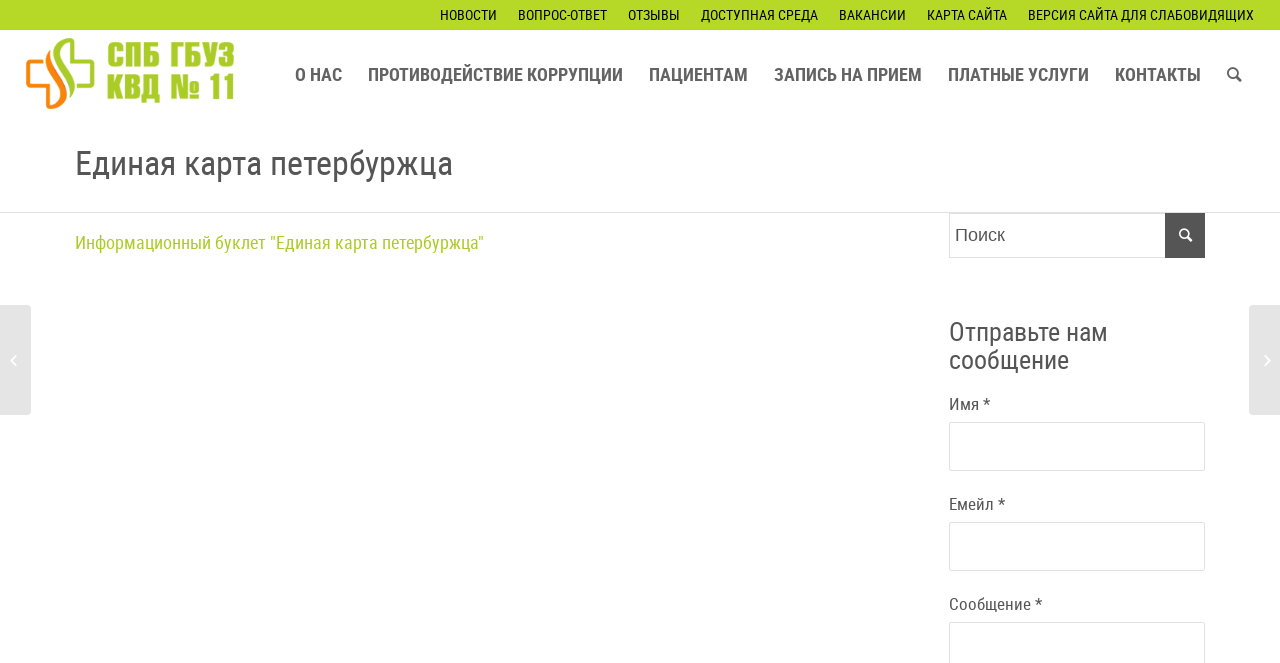

--- FILE ---
content_type: text/html; charset=UTF-8
request_url: https://kvd11.ru/edinaya-karta-peterburzhca/
body_size: 11748
content:
<!DOCTYPE html>
<html lang="ru-RU" class="html_stretched responsive av-preloader-disabled av-default-lightbox  html_header_top html_logo_left html_main_nav_header html_menu_right html_large html_header_sticky_disabled html_header_shrinking_disabled html_header_topbar_active html_mobile_menu_tablet html_header_searchicon html_content_align_center html_header_unstick_top_disabled html_header_stretch html_minimal_header html_av-overlay-side html_av-overlay-side-classic html_av-submenu-noclone html_entry_id_1862 av-no-preview html_text_menu_active ">
<head>
<meta charset="UTF-8" />
<meta name="robots" content="index, follow" />


<!-- mobile setting -->
<meta name="viewport" content="width=device-width, initial-scale=1, maximum-scale=1">

<!-- Scripts/CSS and wp_head hook -->
<title>Единая карта петербуржца &#8212; СПб ГБУЗ Кожно-венерологический диспансер №11</title>
<meta name='robots' content='max-image-preview:large' />
	<style>img:is([sizes="auto" i], [sizes^="auto," i]) { contain-intrinsic-size: 3000px 1500px }</style>
	<link rel="alternate" type="application/rss+xml" title="СПб ГБУЗ Кожно-венерологический диспансер №11 &raquo; Лента" href="https://kvd11.ru/feed/" />
<link rel="alternate" type="application/rss+xml" title="СПб ГБУЗ Кожно-венерологический диспансер №11 &raquo; Лента комментариев" href="https://kvd11.ru/comments/feed/" />
<script type="text/javascript">
/* <![CDATA[ */
window._wpemojiSettings = {"baseUrl":"https:\/\/s.w.org\/images\/core\/emoji\/15.0.3\/72x72\/","ext":".png","svgUrl":"https:\/\/s.w.org\/images\/core\/emoji\/15.0.3\/svg\/","svgExt":".svg","source":{"concatemoji":"https:\/\/kvd11.ru\/wp-includes\/js\/wp-emoji-release.min.js?ver=323dd333e82a080f226891d28436b78c"}};
/*! This file is auto-generated */
!function(i,n){var o,s,e;function c(e){try{var t={supportTests:e,timestamp:(new Date).valueOf()};sessionStorage.setItem(o,JSON.stringify(t))}catch(e){}}function p(e,t,n){e.clearRect(0,0,e.canvas.width,e.canvas.height),e.fillText(t,0,0);var t=new Uint32Array(e.getImageData(0,0,e.canvas.width,e.canvas.height).data),r=(e.clearRect(0,0,e.canvas.width,e.canvas.height),e.fillText(n,0,0),new Uint32Array(e.getImageData(0,0,e.canvas.width,e.canvas.height).data));return t.every(function(e,t){return e===r[t]})}function u(e,t,n){switch(t){case"flag":return n(e,"\ud83c\udff3\ufe0f\u200d\u26a7\ufe0f","\ud83c\udff3\ufe0f\u200b\u26a7\ufe0f")?!1:!n(e,"\ud83c\uddfa\ud83c\uddf3","\ud83c\uddfa\u200b\ud83c\uddf3")&&!n(e,"\ud83c\udff4\udb40\udc67\udb40\udc62\udb40\udc65\udb40\udc6e\udb40\udc67\udb40\udc7f","\ud83c\udff4\u200b\udb40\udc67\u200b\udb40\udc62\u200b\udb40\udc65\u200b\udb40\udc6e\u200b\udb40\udc67\u200b\udb40\udc7f");case"emoji":return!n(e,"\ud83d\udc26\u200d\u2b1b","\ud83d\udc26\u200b\u2b1b")}return!1}function f(e,t,n){var r="undefined"!=typeof WorkerGlobalScope&&self instanceof WorkerGlobalScope?new OffscreenCanvas(300,150):i.createElement("canvas"),a=r.getContext("2d",{willReadFrequently:!0}),o=(a.textBaseline="top",a.font="600 32px Arial",{});return e.forEach(function(e){o[e]=t(a,e,n)}),o}function t(e){var t=i.createElement("script");t.src=e,t.defer=!0,i.head.appendChild(t)}"undefined"!=typeof Promise&&(o="wpEmojiSettingsSupports",s=["flag","emoji"],n.supports={everything:!0,everythingExceptFlag:!0},e=new Promise(function(e){i.addEventListener("DOMContentLoaded",e,{once:!0})}),new Promise(function(t){var n=function(){try{var e=JSON.parse(sessionStorage.getItem(o));if("object"==typeof e&&"number"==typeof e.timestamp&&(new Date).valueOf()<e.timestamp+604800&&"object"==typeof e.supportTests)return e.supportTests}catch(e){}return null}();if(!n){if("undefined"!=typeof Worker&&"undefined"!=typeof OffscreenCanvas&&"undefined"!=typeof URL&&URL.createObjectURL&&"undefined"!=typeof Blob)try{var e="postMessage("+f.toString()+"("+[JSON.stringify(s),u.toString(),p.toString()].join(",")+"));",r=new Blob([e],{type:"text/javascript"}),a=new Worker(URL.createObjectURL(r),{name:"wpTestEmojiSupports"});return void(a.onmessage=function(e){c(n=e.data),a.terminate(),t(n)})}catch(e){}c(n=f(s,u,p))}t(n)}).then(function(e){for(var t in e)n.supports[t]=e[t],n.supports.everything=n.supports.everything&&n.supports[t],"flag"!==t&&(n.supports.everythingExceptFlag=n.supports.everythingExceptFlag&&n.supports[t]);n.supports.everythingExceptFlag=n.supports.everythingExceptFlag&&!n.supports.flag,n.DOMReady=!1,n.readyCallback=function(){n.DOMReady=!0}}).then(function(){return e}).then(function(){var e;n.supports.everything||(n.readyCallback(),(e=n.source||{}).concatemoji?t(e.concatemoji):e.wpemoji&&e.twemoji&&(t(e.twemoji),t(e.wpemoji)))}))}((window,document),window._wpemojiSettings);
/* ]]> */
</script>
<link rel='stylesheet' id='avia-grid-css' href='https://kvd11.ru/wp-content/themes/enfold/css/grid.css?ver=4.5.3' type='text/css' media='all' />
<link rel='stylesheet' id='avia-base-css' href='https://kvd11.ru/wp-content/themes/enfold/css/base.css?ver=4.5.3' type='text/css' media='all' />
<link rel='stylesheet' id='avia-layout-css' href='https://kvd11.ru/wp-content/themes/enfold/css/layout.css?ver=4.5.3' type='text/css' media='all' />
<link rel='stylesheet' id='avia-module-audioplayer-css' href='https://kvd11.ru/wp-content/themes/enfold/config-templatebuilder/avia-shortcodes/audio-player/audio-player.css?ver=323dd333e82a080f226891d28436b78c' type='text/css' media='all' />
<link rel='stylesheet' id='avia-module-blog-css' href='https://kvd11.ru/wp-content/themes/enfold/config-templatebuilder/avia-shortcodes/blog/blog.css?ver=323dd333e82a080f226891d28436b78c' type='text/css' media='all' />
<link rel='stylesheet' id='avia-module-postslider-css' href='https://kvd11.ru/wp-content/themes/enfold/config-templatebuilder/avia-shortcodes/postslider/postslider.css?ver=323dd333e82a080f226891d28436b78c' type='text/css' media='all' />
<link rel='stylesheet' id='avia-module-button-css' href='https://kvd11.ru/wp-content/themes/enfold/config-templatebuilder/avia-shortcodes/buttons/buttons.css?ver=323dd333e82a080f226891d28436b78c' type='text/css' media='all' />
<link rel='stylesheet' id='avia-module-buttonrow-css' href='https://kvd11.ru/wp-content/themes/enfold/config-templatebuilder/avia-shortcodes/buttonrow/buttonrow.css?ver=323dd333e82a080f226891d28436b78c' type='text/css' media='all' />
<link rel='stylesheet' id='avia-module-button-fullwidth-css' href='https://kvd11.ru/wp-content/themes/enfold/config-templatebuilder/avia-shortcodes/buttons_fullwidth/buttons_fullwidth.css?ver=323dd333e82a080f226891d28436b78c' type='text/css' media='all' />
<link rel='stylesheet' id='avia-module-catalogue-css' href='https://kvd11.ru/wp-content/themes/enfold/config-templatebuilder/avia-shortcodes/catalogue/catalogue.css?ver=323dd333e82a080f226891d28436b78c' type='text/css' media='all' />
<link rel='stylesheet' id='avia-module-comments-css' href='https://kvd11.ru/wp-content/themes/enfold/config-templatebuilder/avia-shortcodes/comments/comments.css?ver=323dd333e82a080f226891d28436b78c' type='text/css' media='all' />
<link rel='stylesheet' id='avia-module-contact-css' href='https://kvd11.ru/wp-content/themes/enfold/config-templatebuilder/avia-shortcodes/contact/contact.css?ver=323dd333e82a080f226891d28436b78c' type='text/css' media='all' />
<link rel='stylesheet' id='avia-module-slideshow-css' href='https://kvd11.ru/wp-content/themes/enfold/config-templatebuilder/avia-shortcodes/slideshow/slideshow.css?ver=323dd333e82a080f226891d28436b78c' type='text/css' media='all' />
<link rel='stylesheet' id='avia-module-slideshow-contentpartner-css' href='https://kvd11.ru/wp-content/themes/enfold/config-templatebuilder/avia-shortcodes/contentslider/contentslider.css?ver=323dd333e82a080f226891d28436b78c' type='text/css' media='all' />
<link rel='stylesheet' id='avia-module-countdown-css' href='https://kvd11.ru/wp-content/themes/enfold/config-templatebuilder/avia-shortcodes/countdown/countdown.css?ver=323dd333e82a080f226891d28436b78c' type='text/css' media='all' />
<link rel='stylesheet' id='avia-module-gallery-css' href='https://kvd11.ru/wp-content/themes/enfold/config-templatebuilder/avia-shortcodes/gallery/gallery.css?ver=323dd333e82a080f226891d28436b78c' type='text/css' media='all' />
<link rel='stylesheet' id='avia-module-gallery-hor-css' href='https://kvd11.ru/wp-content/themes/enfold/config-templatebuilder/avia-shortcodes/gallery_horizontal/gallery_horizontal.css?ver=323dd333e82a080f226891d28436b78c' type='text/css' media='all' />
<link rel='stylesheet' id='avia-module-maps-css' href='https://kvd11.ru/wp-content/themes/enfold/config-templatebuilder/avia-shortcodes/google_maps/google_maps.css?ver=323dd333e82a080f226891d28436b78c' type='text/css' media='all' />
<link rel='stylesheet' id='avia-module-gridrow-css' href='https://kvd11.ru/wp-content/themes/enfold/config-templatebuilder/avia-shortcodes/grid_row/grid_row.css?ver=323dd333e82a080f226891d28436b78c' type='text/css' media='all' />
<link rel='stylesheet' id='avia-module-heading-css' href='https://kvd11.ru/wp-content/themes/enfold/config-templatebuilder/avia-shortcodes/heading/heading.css?ver=323dd333e82a080f226891d28436b78c' type='text/css' media='all' />
<link rel='stylesheet' id='avia-module-rotator-css' href='https://kvd11.ru/wp-content/themes/enfold/config-templatebuilder/avia-shortcodes/headline_rotator/headline_rotator.css?ver=323dd333e82a080f226891d28436b78c' type='text/css' media='all' />
<link rel='stylesheet' id='avia-module-hr-css' href='https://kvd11.ru/wp-content/themes/enfold/config-templatebuilder/avia-shortcodes/hr/hr.css?ver=323dd333e82a080f226891d28436b78c' type='text/css' media='all' />
<link rel='stylesheet' id='avia-module-icon-css' href='https://kvd11.ru/wp-content/themes/enfold/config-templatebuilder/avia-shortcodes/icon/icon.css?ver=323dd333e82a080f226891d28436b78c' type='text/css' media='all' />
<link rel='stylesheet' id='avia-module-iconbox-css' href='https://kvd11.ru/wp-content/themes/enfold/config-templatebuilder/avia-shortcodes/iconbox/iconbox.css?ver=323dd333e82a080f226891d28436b78c' type='text/css' media='all' />
<link rel='stylesheet' id='avia-module-icongrid-css' href='https://kvd11.ru/wp-content/themes/enfold/config-templatebuilder/avia-shortcodes/icongrid/icongrid.css?ver=323dd333e82a080f226891d28436b78c' type='text/css' media='all' />
<link rel='stylesheet' id='avia-module-iconlist-css' href='https://kvd11.ru/wp-content/themes/enfold/config-templatebuilder/avia-shortcodes/iconlist/iconlist.css?ver=323dd333e82a080f226891d28436b78c' type='text/css' media='all' />
<link rel='stylesheet' id='avia-module-image-css' href='https://kvd11.ru/wp-content/themes/enfold/config-templatebuilder/avia-shortcodes/image/image.css?ver=323dd333e82a080f226891d28436b78c' type='text/css' media='all' />
<link rel='stylesheet' id='avia-module-hotspot-css' href='https://kvd11.ru/wp-content/themes/enfold/config-templatebuilder/avia-shortcodes/image_hotspots/image_hotspots.css?ver=323dd333e82a080f226891d28436b78c' type='text/css' media='all' />
<link rel='stylesheet' id='avia-module-magazine-css' href='https://kvd11.ru/wp-content/themes/enfold/config-templatebuilder/avia-shortcodes/magazine/magazine.css?ver=323dd333e82a080f226891d28436b78c' type='text/css' media='all' />
<link rel='stylesheet' id='avia-module-masonry-css' href='https://kvd11.ru/wp-content/themes/enfold/config-templatebuilder/avia-shortcodes/masonry_entries/masonry_entries.css?ver=323dd333e82a080f226891d28436b78c' type='text/css' media='all' />
<link rel='stylesheet' id='avia-siteloader-css' href='https://kvd11.ru/wp-content/themes/enfold/css/avia-snippet-site-preloader.css?ver=323dd333e82a080f226891d28436b78c' type='text/css' media='all' />
<link rel='stylesheet' id='avia-module-menu-css' href='https://kvd11.ru/wp-content/themes/enfold/config-templatebuilder/avia-shortcodes/menu/menu.css?ver=323dd333e82a080f226891d28436b78c' type='text/css' media='all' />
<link rel='stylesheet' id='avia-modfule-notification-css' href='https://kvd11.ru/wp-content/themes/enfold/config-templatebuilder/avia-shortcodes/notification/notification.css?ver=323dd333e82a080f226891d28436b78c' type='text/css' media='all' />
<link rel='stylesheet' id='avia-module-numbers-css' href='https://kvd11.ru/wp-content/themes/enfold/config-templatebuilder/avia-shortcodes/numbers/numbers.css?ver=323dd333e82a080f226891d28436b78c' type='text/css' media='all' />
<link rel='stylesheet' id='avia-module-portfolio-css' href='https://kvd11.ru/wp-content/themes/enfold/config-templatebuilder/avia-shortcodes/portfolio/portfolio.css?ver=323dd333e82a080f226891d28436b78c' type='text/css' media='all' />
<link rel='stylesheet' id='avia-module-progress-bar-css' href='https://kvd11.ru/wp-content/themes/enfold/config-templatebuilder/avia-shortcodes/progressbar/progressbar.css?ver=323dd333e82a080f226891d28436b78c' type='text/css' media='all' />
<link rel='stylesheet' id='avia-module-promobox-css' href='https://kvd11.ru/wp-content/themes/enfold/config-templatebuilder/avia-shortcodes/promobox/promobox.css?ver=323dd333e82a080f226891d28436b78c' type='text/css' media='all' />
<link rel='stylesheet' id='avia-sc-search-css' href='https://kvd11.ru/wp-content/themes/enfold/config-templatebuilder/avia-shortcodes/search/search.css?ver=323dd333e82a080f226891d28436b78c' type='text/css' media='all' />
<link rel='stylesheet' id='avia-module-slideshow-accordion-css' href='https://kvd11.ru/wp-content/themes/enfold/config-templatebuilder/avia-shortcodes/slideshow_accordion/slideshow_accordion.css?ver=323dd333e82a080f226891d28436b78c' type='text/css' media='all' />
<link rel='stylesheet' id='avia-module-slideshow-feature-image-css' href='https://kvd11.ru/wp-content/themes/enfold/config-templatebuilder/avia-shortcodes/slideshow_feature_image/slideshow_feature_image.css?ver=323dd333e82a080f226891d28436b78c' type='text/css' media='all' />
<link rel='stylesheet' id='avia-module-slideshow-fullsize-css' href='https://kvd11.ru/wp-content/themes/enfold/config-templatebuilder/avia-shortcodes/slideshow_fullsize/slideshow_fullsize.css?ver=323dd333e82a080f226891d28436b78c' type='text/css' media='all' />
<link rel='stylesheet' id='avia-module-slideshow-fullscreen-css' href='https://kvd11.ru/wp-content/themes/enfold/config-templatebuilder/avia-shortcodes/slideshow_fullscreen/slideshow_fullscreen.css?ver=323dd333e82a080f226891d28436b78c' type='text/css' media='all' />
<link rel='stylesheet' id='avia-module-slideshow-ls-css' href='https://kvd11.ru/wp-content/themes/enfold/config-templatebuilder/avia-shortcodes/slideshow_layerslider/slideshow_layerslider.css?ver=323dd333e82a080f226891d28436b78c' type='text/css' media='all' />
<link rel='stylesheet' id='avia-module-social-css' href='https://kvd11.ru/wp-content/themes/enfold/config-templatebuilder/avia-shortcodes/social_share/social_share.css?ver=323dd333e82a080f226891d28436b78c' type='text/css' media='all' />
<link rel='stylesheet' id='avia-module-tabsection-css' href='https://kvd11.ru/wp-content/themes/enfold/config-templatebuilder/avia-shortcodes/tab_section/tab_section.css?ver=323dd333e82a080f226891d28436b78c' type='text/css' media='all' />
<link rel='stylesheet' id='avia-module-table-css' href='https://kvd11.ru/wp-content/themes/enfold/config-templatebuilder/avia-shortcodes/table/table.css?ver=323dd333e82a080f226891d28436b78c' type='text/css' media='all' />
<link rel='stylesheet' id='avia-module-tabs-css' href='https://kvd11.ru/wp-content/themes/enfold/config-templatebuilder/avia-shortcodes/tabs/tabs.css?ver=323dd333e82a080f226891d28436b78c' type='text/css' media='all' />
<link rel='stylesheet' id='avia-module-team-css' href='https://kvd11.ru/wp-content/themes/enfold/config-templatebuilder/avia-shortcodes/team/team.css?ver=323dd333e82a080f226891d28436b78c' type='text/css' media='all' />
<link rel='stylesheet' id='avia-module-testimonials-css' href='https://kvd11.ru/wp-content/themes/enfold/config-templatebuilder/avia-shortcodes/testimonials/testimonials.css?ver=323dd333e82a080f226891d28436b78c' type='text/css' media='all' />
<link rel='stylesheet' id='avia-module-timeline-css' href='https://kvd11.ru/wp-content/themes/enfold/config-templatebuilder/avia-shortcodes/timeline/timeline.css?ver=323dd333e82a080f226891d28436b78c' type='text/css' media='all' />
<link rel='stylesheet' id='avia-module-toggles-css' href='https://kvd11.ru/wp-content/themes/enfold/config-templatebuilder/avia-shortcodes/toggles/toggles.css?ver=323dd333e82a080f226891d28436b78c' type='text/css' media='all' />
<link rel='stylesheet' id='avia-module-video-css' href='https://kvd11.ru/wp-content/themes/enfold/config-templatebuilder/avia-shortcodes/video/video.css?ver=323dd333e82a080f226891d28436b78c' type='text/css' media='all' />
<style id='wp-emoji-styles-inline-css' type='text/css'>

	img.wp-smiley, img.emoji {
		display: inline !important;
		border: none !important;
		box-shadow: none !important;
		height: 1em !important;
		width: 1em !important;
		margin: 0 0.07em !important;
		vertical-align: -0.1em !important;
		background: none !important;
		padding: 0 !important;
	}
</style>
<link rel='stylesheet' id='wp-block-library-css' href='https://kvd11.ru/wp-includes/css/dist/block-library/style.min.css?ver=323dd333e82a080f226891d28436b78c' type='text/css' media='all' />
<style id='classic-theme-styles-inline-css' type='text/css'>
/*! This file is auto-generated */
.wp-block-button__link{color:#fff;background-color:#32373c;border-radius:9999px;box-shadow:none;text-decoration:none;padding:calc(.667em + 2px) calc(1.333em + 2px);font-size:1.125em}.wp-block-file__button{background:#32373c;color:#fff;text-decoration:none}
</style>
<style id='global-styles-inline-css' type='text/css'>
:root{--wp--preset--aspect-ratio--square: 1;--wp--preset--aspect-ratio--4-3: 4/3;--wp--preset--aspect-ratio--3-4: 3/4;--wp--preset--aspect-ratio--3-2: 3/2;--wp--preset--aspect-ratio--2-3: 2/3;--wp--preset--aspect-ratio--16-9: 16/9;--wp--preset--aspect-ratio--9-16: 9/16;--wp--preset--color--black: #000000;--wp--preset--color--cyan-bluish-gray: #abb8c3;--wp--preset--color--white: #ffffff;--wp--preset--color--pale-pink: #f78da7;--wp--preset--color--vivid-red: #cf2e2e;--wp--preset--color--luminous-vivid-orange: #ff6900;--wp--preset--color--luminous-vivid-amber: #fcb900;--wp--preset--color--light-green-cyan: #7bdcb5;--wp--preset--color--vivid-green-cyan: #00d084;--wp--preset--color--pale-cyan-blue: #8ed1fc;--wp--preset--color--vivid-cyan-blue: #0693e3;--wp--preset--color--vivid-purple: #9b51e0;--wp--preset--gradient--vivid-cyan-blue-to-vivid-purple: linear-gradient(135deg,rgba(6,147,227,1) 0%,rgb(155,81,224) 100%);--wp--preset--gradient--light-green-cyan-to-vivid-green-cyan: linear-gradient(135deg,rgb(122,220,180) 0%,rgb(0,208,130) 100%);--wp--preset--gradient--luminous-vivid-amber-to-luminous-vivid-orange: linear-gradient(135deg,rgba(252,185,0,1) 0%,rgba(255,105,0,1) 100%);--wp--preset--gradient--luminous-vivid-orange-to-vivid-red: linear-gradient(135deg,rgba(255,105,0,1) 0%,rgb(207,46,46) 100%);--wp--preset--gradient--very-light-gray-to-cyan-bluish-gray: linear-gradient(135deg,rgb(238,238,238) 0%,rgb(169,184,195) 100%);--wp--preset--gradient--cool-to-warm-spectrum: linear-gradient(135deg,rgb(74,234,220) 0%,rgb(151,120,209) 20%,rgb(207,42,186) 40%,rgb(238,44,130) 60%,rgb(251,105,98) 80%,rgb(254,248,76) 100%);--wp--preset--gradient--blush-light-purple: linear-gradient(135deg,rgb(255,206,236) 0%,rgb(152,150,240) 100%);--wp--preset--gradient--blush-bordeaux: linear-gradient(135deg,rgb(254,205,165) 0%,rgb(254,45,45) 50%,rgb(107,0,62) 100%);--wp--preset--gradient--luminous-dusk: linear-gradient(135deg,rgb(255,203,112) 0%,rgb(199,81,192) 50%,rgb(65,88,208) 100%);--wp--preset--gradient--pale-ocean: linear-gradient(135deg,rgb(255,245,203) 0%,rgb(182,227,212) 50%,rgb(51,167,181) 100%);--wp--preset--gradient--electric-grass: linear-gradient(135deg,rgb(202,248,128) 0%,rgb(113,206,126) 100%);--wp--preset--gradient--midnight: linear-gradient(135deg,rgb(2,3,129) 0%,rgb(40,116,252) 100%);--wp--preset--font-size--small: 13px;--wp--preset--font-size--medium: 20px;--wp--preset--font-size--large: 36px;--wp--preset--font-size--x-large: 42px;--wp--preset--spacing--20: 0.44rem;--wp--preset--spacing--30: 0.67rem;--wp--preset--spacing--40: 1rem;--wp--preset--spacing--50: 1.5rem;--wp--preset--spacing--60: 2.25rem;--wp--preset--spacing--70: 3.38rem;--wp--preset--spacing--80: 5.06rem;--wp--preset--shadow--natural: 6px 6px 9px rgba(0, 0, 0, 0.2);--wp--preset--shadow--deep: 12px 12px 50px rgba(0, 0, 0, 0.4);--wp--preset--shadow--sharp: 6px 6px 0px rgba(0, 0, 0, 0.2);--wp--preset--shadow--outlined: 6px 6px 0px -3px rgba(255, 255, 255, 1), 6px 6px rgba(0, 0, 0, 1);--wp--preset--shadow--crisp: 6px 6px 0px rgba(0, 0, 0, 1);}:where(.is-layout-flex){gap: 0.5em;}:where(.is-layout-grid){gap: 0.5em;}body .is-layout-flex{display: flex;}.is-layout-flex{flex-wrap: wrap;align-items: center;}.is-layout-flex > :is(*, div){margin: 0;}body .is-layout-grid{display: grid;}.is-layout-grid > :is(*, div){margin: 0;}:where(.wp-block-columns.is-layout-flex){gap: 2em;}:where(.wp-block-columns.is-layout-grid){gap: 2em;}:where(.wp-block-post-template.is-layout-flex){gap: 1.25em;}:where(.wp-block-post-template.is-layout-grid){gap: 1.25em;}.has-black-color{color: var(--wp--preset--color--black) !important;}.has-cyan-bluish-gray-color{color: var(--wp--preset--color--cyan-bluish-gray) !important;}.has-white-color{color: var(--wp--preset--color--white) !important;}.has-pale-pink-color{color: var(--wp--preset--color--pale-pink) !important;}.has-vivid-red-color{color: var(--wp--preset--color--vivid-red) !important;}.has-luminous-vivid-orange-color{color: var(--wp--preset--color--luminous-vivid-orange) !important;}.has-luminous-vivid-amber-color{color: var(--wp--preset--color--luminous-vivid-amber) !important;}.has-light-green-cyan-color{color: var(--wp--preset--color--light-green-cyan) !important;}.has-vivid-green-cyan-color{color: var(--wp--preset--color--vivid-green-cyan) !important;}.has-pale-cyan-blue-color{color: var(--wp--preset--color--pale-cyan-blue) !important;}.has-vivid-cyan-blue-color{color: var(--wp--preset--color--vivid-cyan-blue) !important;}.has-vivid-purple-color{color: var(--wp--preset--color--vivid-purple) !important;}.has-black-background-color{background-color: var(--wp--preset--color--black) !important;}.has-cyan-bluish-gray-background-color{background-color: var(--wp--preset--color--cyan-bluish-gray) !important;}.has-white-background-color{background-color: var(--wp--preset--color--white) !important;}.has-pale-pink-background-color{background-color: var(--wp--preset--color--pale-pink) !important;}.has-vivid-red-background-color{background-color: var(--wp--preset--color--vivid-red) !important;}.has-luminous-vivid-orange-background-color{background-color: var(--wp--preset--color--luminous-vivid-orange) !important;}.has-luminous-vivid-amber-background-color{background-color: var(--wp--preset--color--luminous-vivid-amber) !important;}.has-light-green-cyan-background-color{background-color: var(--wp--preset--color--light-green-cyan) !important;}.has-vivid-green-cyan-background-color{background-color: var(--wp--preset--color--vivid-green-cyan) !important;}.has-pale-cyan-blue-background-color{background-color: var(--wp--preset--color--pale-cyan-blue) !important;}.has-vivid-cyan-blue-background-color{background-color: var(--wp--preset--color--vivid-cyan-blue) !important;}.has-vivid-purple-background-color{background-color: var(--wp--preset--color--vivid-purple) !important;}.has-black-border-color{border-color: var(--wp--preset--color--black) !important;}.has-cyan-bluish-gray-border-color{border-color: var(--wp--preset--color--cyan-bluish-gray) !important;}.has-white-border-color{border-color: var(--wp--preset--color--white) !important;}.has-pale-pink-border-color{border-color: var(--wp--preset--color--pale-pink) !important;}.has-vivid-red-border-color{border-color: var(--wp--preset--color--vivid-red) !important;}.has-luminous-vivid-orange-border-color{border-color: var(--wp--preset--color--luminous-vivid-orange) !important;}.has-luminous-vivid-amber-border-color{border-color: var(--wp--preset--color--luminous-vivid-amber) !important;}.has-light-green-cyan-border-color{border-color: var(--wp--preset--color--light-green-cyan) !important;}.has-vivid-green-cyan-border-color{border-color: var(--wp--preset--color--vivid-green-cyan) !important;}.has-pale-cyan-blue-border-color{border-color: var(--wp--preset--color--pale-cyan-blue) !important;}.has-vivid-cyan-blue-border-color{border-color: var(--wp--preset--color--vivid-cyan-blue) !important;}.has-vivid-purple-border-color{border-color: var(--wp--preset--color--vivid-purple) !important;}.has-vivid-cyan-blue-to-vivid-purple-gradient-background{background: var(--wp--preset--gradient--vivid-cyan-blue-to-vivid-purple) !important;}.has-light-green-cyan-to-vivid-green-cyan-gradient-background{background: var(--wp--preset--gradient--light-green-cyan-to-vivid-green-cyan) !important;}.has-luminous-vivid-amber-to-luminous-vivid-orange-gradient-background{background: var(--wp--preset--gradient--luminous-vivid-amber-to-luminous-vivid-orange) !important;}.has-luminous-vivid-orange-to-vivid-red-gradient-background{background: var(--wp--preset--gradient--luminous-vivid-orange-to-vivid-red) !important;}.has-very-light-gray-to-cyan-bluish-gray-gradient-background{background: var(--wp--preset--gradient--very-light-gray-to-cyan-bluish-gray) !important;}.has-cool-to-warm-spectrum-gradient-background{background: var(--wp--preset--gradient--cool-to-warm-spectrum) !important;}.has-blush-light-purple-gradient-background{background: var(--wp--preset--gradient--blush-light-purple) !important;}.has-blush-bordeaux-gradient-background{background: var(--wp--preset--gradient--blush-bordeaux) !important;}.has-luminous-dusk-gradient-background{background: var(--wp--preset--gradient--luminous-dusk) !important;}.has-pale-ocean-gradient-background{background: var(--wp--preset--gradient--pale-ocean) !important;}.has-electric-grass-gradient-background{background: var(--wp--preset--gradient--electric-grass) !important;}.has-midnight-gradient-background{background: var(--wp--preset--gradient--midnight) !important;}.has-small-font-size{font-size: var(--wp--preset--font-size--small) !important;}.has-medium-font-size{font-size: var(--wp--preset--font-size--medium) !important;}.has-large-font-size{font-size: var(--wp--preset--font-size--large) !important;}.has-x-large-font-size{font-size: var(--wp--preset--font-size--x-large) !important;}
:where(.wp-block-post-template.is-layout-flex){gap: 1.25em;}:where(.wp-block-post-template.is-layout-grid){gap: 1.25em;}
:where(.wp-block-columns.is-layout-flex){gap: 2em;}:where(.wp-block-columns.is-layout-grid){gap: 2em;}
:root :where(.wp-block-pullquote){font-size: 1.5em;line-height: 1.6;}
</style>
<link rel='stylesheet' id='plyr-css-css' href='https://kvd11.ru/wp-content/plugins/easy-video-player/lib/plyr.css?ver=323dd333e82a080f226891d28436b78c' type='text/css' media='all' />
<link rel='stylesheet' id='avia-scs-css' href='https://kvd11.ru/wp-content/themes/enfold/css/shortcodes.css?ver=4.5.3' type='text/css' media='all' />
<link rel='stylesheet' id='avia-widget-css-css' href='https://kvd11.ru/wp-content/themes/enfold/css/avia-snippet-widget.css?ver=4.5.3' type='text/css' media='screen' />
<link rel='stylesheet' id='avia-dynamic-css' href='https://kvd11.ru/wp-content/uploads/dynamic_avia/enfold_child.css?ver=5c5ac82b1f4d1' type='text/css' media='all' />
<link rel='stylesheet' id='avia-custom-css' href='https://kvd11.ru/wp-content/themes/enfold/css/custom.css?ver=4.5.3' type='text/css' media='all' />
<link rel='stylesheet' id='avia-style-css' href='https://kvd11.ru/wp-content/themes/enfold-child/style.css?ver=4.5.3' type='text/css' media='all' />
<script type="text/javascript" src="https://kvd11.ru/wp-includes/js/jquery/jquery.min.js?ver=3.7.1" id="jquery-core-js"></script>
<script type="text/javascript" src="https://kvd11.ru/wp-includes/js/jquery/jquery-migrate.min.js?ver=3.4.1" id="jquery-migrate-js"></script>
<script type="text/javascript" id="plyr-js-js-extra">
/* <![CDATA[ */
var easy_video_player = {"plyr_iconUrl":"https:\/\/kvd11.ru\/wp-content\/plugins\/easy-video-player\/lib\/plyr.svg","plyr_blankVideo":"https:\/\/kvd11.ru\/wp-content\/plugins\/easy-video-player\/lib\/blank.mp4"};
/* ]]> */
</script>
<script type="text/javascript" src="https://kvd11.ru/wp-content/plugins/easy-video-player/lib/plyr.js?ver=323dd333e82a080f226891d28436b78c" id="plyr-js-js"></script>
<script type="text/javascript" src="https://kvd11.ru/wp-content/themes/enfold/js/avia-compat.js?ver=4.5.3" id="avia-compat-js"></script>
<link rel="https://api.w.org/" href="https://kvd11.ru/wp-json/" /><link rel="alternate" title="JSON" type="application/json" href="https://kvd11.ru/wp-json/wp/v2/posts/1862" /><link rel="EditURI" type="application/rsd+xml" title="RSD" href="https://kvd11.ru/xmlrpc.php?rsd" />

<link rel="canonical" href="https://kvd11.ru/edinaya-karta-peterburzhca/" />
<link rel='shortlink' href='https://kvd11.ru/?p=1862' />
<link rel="alternate" title="oEmbed (JSON)" type="application/json+oembed" href="https://kvd11.ru/wp-json/oembed/1.0/embed?url=https%3A%2F%2Fkvd11.ru%2Fedinaya-karta-peterburzhca%2F" />
<link rel="alternate" title="oEmbed (XML)" type="text/xml+oembed" href="https://kvd11.ru/wp-json/oembed/1.0/embed?url=https%3A%2F%2Fkvd11.ru%2Fedinaya-karta-peterburzhca%2F&#038;format=xml" />
<script src="https://kvd11.ru/wp-content/plugins/faq-you/js/faq-frontend.js" type="text/javascript"></script><link rel="profile" href="https://gmpg.org/xfn/11" />
<link rel="alternate" type="application/rss+xml" title="СПб ГБУЗ Кожно-венерологический диспансер №11 RSS2 Feed" href="https://kvd11.ru/feed/" />
<link rel="pingback" href="https://kvd11.ru/xmlrpc.php" />
<!--[if lt IE 9]><script src="https://kvd11.ru/wp-content/themes/enfold/js/html5shiv.js"></script><![endif]-->

<style type='text/css'>
@font-face {font-family: 'entypo-fontello'; font-weight: normal; font-style: normal;
src: url('https://kvd11.ru/wp-content/themes/enfold/config-templatebuilder/avia-template-builder/assets/fonts/entypo-fontello.eot');
src: url('https://kvd11.ru/wp-content/themes/enfold/config-templatebuilder/avia-template-builder/assets/fonts/entypo-fontello.eot?#iefix') format('embedded-opentype'), 
url('https://kvd11.ru/wp-content/themes/enfold/config-templatebuilder/avia-template-builder/assets/fonts/entypo-fontello.woff') format('woff'), 
url('https://kvd11.ru/wp-content/themes/enfold/config-templatebuilder/avia-template-builder/assets/fonts/entypo-fontello.ttf') format('truetype'), 
url('https://kvd11.ru/wp-content/themes/enfold/config-templatebuilder/avia-template-builder/assets/fonts/entypo-fontello.svg#entypo-fontello') format('svg');
} #top .avia-font-entypo-fontello, body .avia-font-entypo-fontello, html body [data-av_iconfont='entypo-fontello']:before{ font-family: 'entypo-fontello'; }
</style>

<!--
Debugging Info for Theme support: 

Theme: Enfold
Version: 4.5.3
Installed: enfold
AviaFramework Version: 5.0
AviaBuilder Version: 0.9.5
aviaElementManager Version: 1.0.1
- - - - - - - - - - -
ChildTheme: Enfold Child
ChildTheme Version: 1.0
ChildTheme Installed: enfold

ML:1024-PU:60-PLA:7
WP:6.7.4
Compress: CSS:disabled - JS:disabled
Updates: disabled
PLAu:6
--><script
type="text/javascript" src="//esir.gov.spb.ru/static/widget/js/widget.js"
charset="utf-8"></script><script>var eSi = {theme: "light",
searchIsDisabled: true};</script>
</head>




<body data-rsssl=1 id="top" class="post-template-default single single-post postid-1862 single-format-standard stretched arial-websave arial " itemscope="itemscope" itemtype="https://schema.org/WebPage" >

<!-- Rating@Mail.ru counter -->
<script type="text/javascript">
var _tmr = window._tmr || (window._tmr = []);
_tmr.push({id: "2938153", type: "pageView", start: (new Date()).getTime()});
(function (d, w, id) {
  if (d.getElementById(id)) return;
  var ts = d.createElement("script"); ts.type = "text/javascript"; ts.async = true; ts.id = id;
  ts.src = (d.location.protocol == "https:" ? "https:" : "http:") + "//top-fwz1.mail.ru/js/code.js";
  var f = function () {var s = d.getElementsByTagName("script")[0]; s.parentNode.insertBefore(ts, s);};
  if (w.opera == "[object Opera]") { d.addEventListener("DOMContentLoaded", f, false); } else { f(); }
})(document, window, "topmailru-code");
</script><noscript><div>
<img src="//top-fwz1.mail.ru/counter?id=2938153;js=na" style="border:0;position:absolute;left:-9999px;" alt="" />
</div></noscript>
<!-- //Rating@Mail.ru counter -->


	
	<div id='wrap_all'>

	
<header id='header' class='all_colors header_color light_bg_color  av_header_top av_logo_left av_main_nav_header av_menu_right av_large av_header_sticky_disabled av_header_shrinking_disabled av_header_stretch av_mobile_menu_tablet av_header_searchicon av_header_unstick_top_disabled av_minimal_header av_bottom_nav_disabled  av_header_border_disabled'  role="banner" itemscope="itemscope" itemtype="https://schema.org/WPHeader" >

		<div id='header_meta' class='container_wrap container_wrap_meta  av_secondary_right av_extra_header_active av_entry_id_1862'>
		
			      <div class='container'>
			      <nav class='sub_menu'  role="navigation" itemscope="itemscope" itemtype="https://schema.org/SiteNavigationElement" ><ul id="avia2-menu" class="menu"><li id="menu-item-211" class="menu-item menu-item-type-taxonomy menu-item-object-category current-post-ancestor current-menu-parent current-post-parent menu-item-211"><a href="https://kvd11.ru/category/novosti/">Новости</a></li>
<li id="menu-item-37" class="menu-item menu-item-type-post_type menu-item-object-page menu-item-37"><a href="https://kvd11.ru/vopros-otvet/">Вопрос-ответ</a></li>
<li id="menu-item-2311" class="menu-item menu-item-type-post_type menu-item-object-page menu-item-2311"><a href="https://kvd11.ru/gostevaya-kniga/">Отзывы</a></li>
<li id="menu-item-36" class="menu-item menu-item-type-post_type menu-item-object-page menu-item-36"><a href="https://kvd11.ru/dostupnaya-sreda/">Доступная среда</a></li>
<li id="menu-item-1913" class="menu-item menu-item-type-post_type menu-item-object-page menu-item-1913"><a href="https://kvd11.ru/vakansii/">Вакансии</a></li>
<li id="menu-item-2310" class="menu-item menu-item-type-post_type menu-item-object-page menu-item-2310"><a href="https://kvd11.ru/karta-sajta/">Карта сайта</a></li>
<li id="menu-item-956" class="menu-item menu-item-type-custom menu-item-object-custom menu-item-956"><a href="http://s.kvd11.ru/">Версия сайта для слабовидящих</a></li>
</ul></nav>			      </div>
		</div>

		<div  id='header_main' class='container_wrap container_wrap_logo'>
	
        <div class='container av-logo-container'><div class='inner-container'><span class='logo'><a href='https://kvd11.ru/'><img height='100' width='300' src='https://kvd11.ru/wp-content/uploads/2017/11/logo-2.png' alt='СПб ГБУЗ Кожно-венерологический диспансер №11' /></a></span><nav class='main_menu' data-selectname='Выбрать страницу'  role="navigation" itemscope="itemscope" itemtype="https://schema.org/SiteNavigationElement" ><div class="avia-menu av-main-nav-wrap"><ul id="avia-menu" class="menu av-main-nav"><li id="menu-item-34" class="menu-item menu-item-type-post_type menu-item-object-page menu-item-top-level menu-item-top-level-1"><a href="https://kvd11.ru/o-nas/" itemprop="url"><span class="avia-bullet"></span><span class="avia-menu-text">О нас</span><span class="avia-menu-fx"><span class="avia-arrow-wrap"><span class="avia-arrow"></span></span></span></a></li>
<li id="menu-item-515" class="menu-item menu-item-type-post_type menu-item-object-page menu-item-top-level menu-item-top-level-2"><a href="https://kvd11.ru/antikorrupciya/" itemprop="url"><span class="avia-bullet"></span><span class="avia-menu-text">Противодействие коррупции</span><span class="avia-menu-fx"><span class="avia-arrow-wrap"><span class="avia-arrow"></span></span></span></a></li>
<li id="menu-item-399" class="menu-item menu-item-type-taxonomy menu-item-object-category menu-item-top-level menu-item-top-level-3"><a href="https://kvd11.ru/category/pacientam/" itemprop="url"><span class="avia-bullet"></span><span class="avia-menu-text">Пациентам</span><span class="avia-menu-fx"><span class="avia-arrow-wrap"><span class="avia-arrow"></span></span></span></a></li>
<li id="menu-item-3562" class="menu-item menu-item-type-post_type menu-item-object-page menu-item-top-level menu-item-top-level-4"><a href="https://kvd11.ru/zapis-na-priem-2/" itemprop="url"><span class="avia-bullet"></span><span class="avia-menu-text">Запись на прием</span><span class="avia-menu-fx"><span class="avia-arrow-wrap"><span class="avia-arrow"></span></span></span></a></li>
<li id="menu-item-31" class="menu-item menu-item-type-post_type menu-item-object-page menu-item-top-level menu-item-top-level-5"><a href="https://kvd11.ru/platnye-uslugi/" itemprop="url"><span class="avia-bullet"></span><span class="avia-menu-text">Платные услуги</span><span class="avia-menu-fx"><span class="avia-arrow-wrap"><span class="avia-arrow"></span></span></span></a></li>
<li id="menu-item-30" class="menu-item menu-item-type-post_type menu-item-object-page menu-item-top-level menu-item-top-level-6"><a href="https://kvd11.ru/kontakty/" itemprop="url"><span class="avia-bullet"></span><span class="avia-menu-text">Контакты</span><span class="avia-menu-fx"><span class="avia-arrow-wrap"><span class="avia-arrow"></span></span></span></a></li>
<li id="menu-item-search" class="noMobile menu-item menu-item-search-dropdown menu-item-avia-special">
							<a href="?s=" rel="nofollow" data-avia-search-tooltip="

&lt;form action=&quot;https://kvd11.ru/&quot; id=&quot;searchform&quot; method=&quot;get&quot; class=&quot;&quot;&gt;
	&lt;div&gt;
		&lt;input type=&quot;submit&quot; value=&quot;&quot; id=&quot;searchsubmit&quot; class=&quot;button avia-font-entypo-fontello&quot; /&gt;
		&lt;input type=&quot;text&quot; id=&quot;s&quot; name=&quot;s&quot; value=&quot;&quot; placeholder='Поиск' /&gt;
			&lt;/div&gt;
&lt;/form&gt;" aria-hidden='true' data-av_icon='' data-av_iconfont='entypo-fontello'><span class="avia_hidden_link_text">Поиск</span></a>
	        		   </li><li class="av-burger-menu-main menu-item-avia-special ">
	        			<a href="#">
							<span class="av-hamburger av-hamburger--spin av-js-hamburger">
					        <span class="av-hamburger-box">
						          <span class="av-hamburger-inner"></span>
						          <strong>Menu</strong>
					        </span>
							</span>
						</a>
	        		   </li></ul></div></nav></div> </div> 
		<!-- end container_wrap-->
		</div>
		<div class='header_bg'></div>

<!-- end header -->
</header>
		
	<div id='main' class='all_colors' data-scroll-offset='0'>

	<div class='stretch_full container_wrap alternate_color light_bg_color title_container'><div class='container'><h1 class='main-title entry-title'><a href='https://kvd11.ru/edinaya-karta-peterburzhca/' rel='bookmark' title='Постоянная ссылка: Единая карта петербуржца'  itemprop="headline" >Единая карта петербуржца</a></h1></div></div><div  class='main_color container_wrap_first container_wrap sidebar_right' style=' '  ><div class='container' ><main  role="main" itemscope="itemscope" itemtype="https://schema.org/Blog"  class='template-page content  av-content-small alpha units'><div class='post-entry post-entry-type-page post-entry-1862'><div class='entry-content-wrapper clearfix'><section class="av_textblock_section "  itemscope="itemscope" itemtype="https://schema.org/BlogPosting" itemprop="blogPost" ><div class='avia_textblock  '   itemprop="text" ><p><a href="https://kvd11.ru/wp-content/uploads/2019/08/Буклет_ЕКП.pdf" target="_blank" rel="noopener">Информационный буклет "Единая карта петербуржца"</a></p>
</div></section>
</div></div></main><!-- close content main element --> <!-- section close by builder template --><aside class='sidebar sidebar_right   alpha units'  role="complementary" itemscope="itemscope" itemtype="https://schema.org/WPSideBar" ><div class='inner_sidebar extralight-border'><section id="search-2" class="widget clearfix widget_search">

<form action="https://kvd11.ru/" id="searchform" method="get" class="">
	<div>
		<input type="submit" value="" id="searchsubmit" class="button avia-font-entypo-fontello" />
		<input type="text" id="s" name="s" value="" placeholder='Поиск' />
			</div>
</form><span class="seperator extralight-border"></span></section><section id="text-4" class="widget clearfix widget_text">			<div class="textwidget"><form action="https://kvd11.ru/edinaya-karta-peterburzhca/" method="post"  class="avia_ajax_form av-form-labels-visible    " data-avia-form-id="1" data-avia-redirect=''><fieldset><h3>Отправьте нам сообщение</h3><p class=' form_element form_100%' id='element_avia_1_1'><label for="avia_1_1">Имя <abbr class="required" title="required">*</abbr></label> <input name="avia_1_1" class="text_input is_empty" type="text" id="avia_1_1" value="" /></p><p class=' form_element form_100%' id='element_avia_2_1'><label for="avia_2_1">Емейл <abbr class="required" title="required">*</abbr></label> <input name="avia_2_1" class="text_input is_email" type="text" id="avia_2_1" value="" /></p><p class=' form_element form_100%' id='element_avia_3_1'>	 <label for="avia_3_1" class="textare_label hidden textare_label_avia_3_1">Сообщение <abbr class="required" title="required">*</abbr></label>	 <textarea  name="avia_3_1" class="text_area is_empty" cols="40" rows="7" id="avia_3_1" ></textarea></p><p class=' form_element form_100% av-last-visible-form-element' id='element_avia_4_1'>    <input  name="avia_4_1" class="input_checkbox is_empty" type="checkbox" id="avia_4_1" value="true"/><label class="input_checkbox_label" for="avia_4_1">Я согласен с использованием моих персональных данных для обработки данного обращения <abbr class="required" title="required">*</abbr></label></p><p class="hidden"><input type="text" name="avia_5_1" class="hidden " id="avia_5_1" value="" /></p><p class="form_element "><input type="hidden" value="1" name="avia_generated_form1" /><input type="submit" value="Отправить" class="button"  data-sending-label="Отправляется"/></p></fieldset></form><div id="ajaxresponse_1" class="ajaxresponse ajaxresponse_1 hidden"></div>
</div>
		<span class="seperator extralight-border"></span></section>
		<section id="recent-posts-2" class="widget clearfix widget_recent_entries">
		<h3 class="widgettitle">Свежие записи</h3>
		<ul>
											<li>
					<a href="https://kvd11.ru/nedelya-podschyota-kalorij-4/">Неделя подсчёта калорий</a>
									</li>
											<li>
					<a href="https://kvd11.ru/grafik-raboty-uchrezhdenij-zdravooxraneniya-centralnogo-rajona-v-prazdnichnye-dni-8/">График работы учреждений здравоохранения Центрального района в праздничные дни</a>
									</li>
											<li>
					<a href="https://kvd11.ru/nedelya-profilaktiki-zloupotrebleniya-alkogolem-v-novogodnie-prazdniki-3/">Неделя профилактики злоупотребления алкоголем в новогодние праздники</a>
									</li>
											<li>
					<a href="https://kvd11.ru/telemedicinskaya-konsultaciya-v-messendzhere-max-dlya-zhitelej-sankt-peterburga/">Телемедицинская консультация в мессенджере MAX — для жителей Санкт-Петербурга</a>
									</li>
											<li>
					<a href="https://kvd11.ru/gorodskaya-medicina-sdelala-shag-v-storonu-messendzherov-zapisatsya-k-vrachu-mozhno-cherez-nacionalnyj-messendzher-max/">Городская медицина сделала шаг в сторону мессенджеров. Записаться к врачу можно через национальный мессенджер MAX</a>
									</li>
					</ul>

		<span class="seperator extralight-border"></span></section></div></aside>		</div><!--end builder template--></div><!-- close default .container_wrap element -->						<div class='container_wrap footer_color' id='footer'>

					<div class='container'>

						<div class='flex_column av_one_third  first el_before_av_one_third'><section id="media_image-2" class="widget clearfix widget_media_image"><img width="311" height="106" src="https://kvd11.ru/wp-content/uploads/2017/11/footer-logo-1.png" class="image wp-image-594  attachment-full size-full" alt="" style="max-width: 100%; height: auto;" decoding="async" srcset="https://kvd11.ru/wp-content/uploads/2017/11/footer-logo-1.png 311w, https://kvd11.ru/wp-content/uploads/2017/11/footer-logo-1-300x102.png 300w" sizes="(max-width: 311px) 100vw, 311px" /><span class="seperator extralight-border"></span></section></div><div class='flex_column av_one_third  el_after_av_one_third  el_before_av_one_third '><section id="nav_menu-2" class="widget clearfix widget_nav_menu"><div class="menu-dlya-futera-container"><ul id="menu-dlya-futera" class="menu"><li id="menu-item-186" class="menu-item menu-item-type-post_type menu-item-object-page menu-item-186"><a href="https://kvd11.ru/o-nas/">О нас</a></li>
<li id="menu-item-514" class="menu-item menu-item-type-post_type menu-item-object-page menu-item-514"><a href="https://kvd11.ru/antikorrupciya/">Противодействие коррупции</a></li>
<li id="menu-item-421" class="menu-item menu-item-type-taxonomy menu-item-object-category menu-item-421"><a href="https://kvd11.ru/category/pacientam/">Пациентам</a></li>
<li id="menu-item-183" class="menu-item menu-item-type-post_type menu-item-object-page menu-item-183"><a href="https://kvd11.ru/platnye-uslugi/">Платные услуги</a></li>
<li id="menu-item-188" class="menu-item menu-item-type-post_type menu-item-object-page menu-item-188"><a href="https://kvd11.ru/kontakty/">Контакты</a></li>
</ul></div><span class="seperator extralight-border"></span></section></div><div class='flex_column av_one_third  el_after_av_one_third  el_before_av_one_third '><section id="text-3" class="widget clearfix widget_text">			<div class="textwidget"><p style="text-transform:uppercase;">Чайковского ул., 1 273-54-61<br />
Стремянная ул., 4 713-12-94<br />
Моисеенко ул., 26 274-04-82</p>
</div>
		<span class="seperator extralight-border"></span></section></div>

					</div>


				<!-- ####### END FOOTER CONTAINER ####### -->
				</div>

	


			

			
				<footer class='container_wrap socket_color' id='socket'  role="contentinfo" itemscope="itemscope" itemtype="https://schema.org/WPFooter" >
                    <div class='container'>

<!-- Rating@Mail.ru logo -->
<a href="https://top.mail.ru/jump?from=2938153">
<img src="//top-fwz1.mail.ru/counter?id=2938153;t=312;l=1" 
style="border:0;" height="15" width="88" alt="Рейтинг@Mail.ru" /></a>
<!-- //Rating@Mail.ru logo -->

<br>
                        <span class='copyright'>&copy; Копирайт  - <a href='https://kvd11.ru/'>СПб ГБУЗ Кожно-венерологический диспансер №11</a> - <a rel='nofollow' href='https://kriesi.at'>Enfold WordPress Theme by Kriesi</a></span><br>
<span><a href="http://bistem.ru/">Сайт разработан bistem.ru</a></span>

                        
                    </div>

	            <!-- ####### END SOCKET CONTAINER ####### -->
				</footer>


					<!-- end main -->
		</div>
		
		<a class='avia-post-nav avia-post-prev with-image' href='https://kvd11.ru/o-garantiyax-besplatnogo-okazaniya-medicinskoj-pomoshhi/' >    <span class='label iconfont' aria-hidden='true' data-av_icon='' data-av_iconfont='entypo-fontello'></span>    <span class='entry-info-wrap'>        <span class='entry-info'>            <span class='entry-title'>О гарантиях бесплатного оказания медицинской...</span>            <span class='entry-image'><img width="80" height="80" src="https://kvd11.ru/wp-content/uploads/2019/08/гар_бесп_мед_помощи-80x80.png" class="attachment-thumbnail size-thumbnail wp-post-image" alt="" decoding="async" srcset="https://kvd11.ru/wp-content/uploads/2019/08/гар_бесп_мед_помощи-80x80.png 80w, https://kvd11.ru/wp-content/uploads/2019/08/гар_бесп_мед_помощи-36x36.png 36w, https://kvd11.ru/wp-content/uploads/2019/08/гар_бесп_мед_помощи-180x180.png 180w, https://kvd11.ru/wp-content/uploads/2019/08/гар_бесп_мед_помощи-120x120.png 120w" sizes="(max-width: 80px) 100vw, 80px" /></span>        </span>    </span></a><a class='avia-post-nav avia-post-next with-image' href='https://kvd11.ru/v-centralnom-rajone-proshli-obshhestvennye-slushaniya/' >    <span class='label iconfont' aria-hidden='true' data-av_icon='' data-av_iconfont='entypo-fontello'></span>    <span class='entry-info-wrap'>        <span class='entry-info'>            <span class='entry-image'><img width="80" height="80" src="https://kvd11.ru/wp-content/uploads/2019/08/spb-80x80.png" class="attachment-thumbnail size-thumbnail wp-post-image" alt="" decoding="async" srcset="https://kvd11.ru/wp-content/uploads/2019/08/spb-80x80.png 80w, https://kvd11.ru/wp-content/uploads/2019/08/spb-36x36.png 36w, https://kvd11.ru/wp-content/uploads/2019/08/spb-180x180.png 180w, https://kvd11.ru/wp-content/uploads/2019/08/spb-120x120.png 120w" sizes="(max-width: 80px) 100vw, 80px" /></span>            <span class='entry-title'>В Центральном районе прошли общественные...</span>        </span>    </span></a><!-- end wrap_all --></div>


 <script type='text/javascript'>
 /* <![CDATA[ */  
var avia_framework_globals = avia_framework_globals || {};
    avia_framework_globals.frameworkUrl = 'https://kvd11.ru/wp-content/themes/enfold/framework/';
    avia_framework_globals.installedAt = 'https://kvd11.ru/wp-content/themes/enfold/';
    avia_framework_globals.ajaxurl = 'https://kvd11.ru/wp-admin/admin-ajax.php';
/* ]]> */ 
</script>
 
 <script type="text/javascript" src="https://kvd11.ru/wp-content/themes/enfold/js/avia.js?ver=4.5.3" id="avia-default-js"></script>
<script type="text/javascript" src="https://kvd11.ru/wp-content/themes/enfold/js/shortcodes.js?ver=4.5.3" id="avia-shortcodes-js"></script>
<script type="text/javascript" src="https://kvd11.ru/wp-content/themes/enfold/config-templatebuilder/avia-shortcodes/audio-player/audio-player.js?ver=323dd333e82a080f226891d28436b78c" id="avia-module-audioplayer-js"></script>
<script type="text/javascript" src="https://kvd11.ru/wp-content/themes/enfold/config-templatebuilder/avia-shortcodes/contact/contact.js?ver=323dd333e82a080f226891d28436b78c" id="avia-module-contact-js"></script>
<script type="text/javascript" src="https://kvd11.ru/wp-content/themes/enfold/config-templatebuilder/avia-shortcodes/slideshow/slideshow.js?ver=323dd333e82a080f226891d28436b78c" id="avia-module-slideshow-js"></script>
<script type="text/javascript" src="https://kvd11.ru/wp-content/themes/enfold/config-templatebuilder/avia-shortcodes/countdown/countdown.js?ver=323dd333e82a080f226891d28436b78c" id="avia-module-countdown-js"></script>
<script type="text/javascript" src="https://kvd11.ru/wp-content/themes/enfold/config-templatebuilder/avia-shortcodes/gallery/gallery.js?ver=323dd333e82a080f226891d28436b78c" id="avia-module-gallery-js"></script>
<script type="text/javascript" src="https://kvd11.ru/wp-content/themes/enfold/config-templatebuilder/avia-shortcodes/gallery_horizontal/gallery_horizontal.js?ver=323dd333e82a080f226891d28436b78c" id="avia-module-gallery-hor-js"></script>
<script type="text/javascript" src="https://kvd11.ru/wp-content/themes/enfold/config-templatebuilder/avia-shortcodes/headline_rotator/headline_rotator.js?ver=323dd333e82a080f226891d28436b78c" id="avia-module-rotator-js"></script>
<script type="text/javascript" src="https://kvd11.ru/wp-content/themes/enfold/config-templatebuilder/avia-shortcodes/icongrid/icongrid.js?ver=323dd333e82a080f226891d28436b78c" id="avia-module-icongrid-js"></script>
<script type="text/javascript" src="https://kvd11.ru/wp-content/themes/enfold/config-templatebuilder/avia-shortcodes/iconlist/iconlist.js?ver=323dd333e82a080f226891d28436b78c" id="avia-module-iconlist-js"></script>
<script type="text/javascript" src="https://kvd11.ru/wp-content/themes/enfold/config-templatebuilder/avia-shortcodes/image_hotspots/image_hotspots.js?ver=323dd333e82a080f226891d28436b78c" id="avia-module-hotspot-js"></script>
<script type="text/javascript" src="https://kvd11.ru/wp-content/themes/enfold/config-templatebuilder/avia-shortcodes/magazine/magazine.js?ver=323dd333e82a080f226891d28436b78c" id="avia-module-magazine-js"></script>
<script type="text/javascript" src="https://kvd11.ru/wp-content/themes/enfold/config-templatebuilder/avia-shortcodes/portfolio/isotope.js?ver=323dd333e82a080f226891d28436b78c" id="avia-module-isotope-js"></script>
<script type="text/javascript" src="https://kvd11.ru/wp-content/themes/enfold/config-templatebuilder/avia-shortcodes/masonry_entries/masonry_entries.js?ver=323dd333e82a080f226891d28436b78c" id="avia-module-masonry-js"></script>
<script type="text/javascript" src="https://kvd11.ru/wp-content/themes/enfold/config-templatebuilder/avia-shortcodes/menu/menu.js?ver=323dd333e82a080f226891d28436b78c" id="avia-module-menu-js"></script>
<script type="text/javascript" src="https://kvd11.ru/wp-content/themes/enfold/config-templatebuilder/avia-shortcodes/notification/notification.js?ver=323dd333e82a080f226891d28436b78c" id="avia-mofdule-notification-js"></script>
<script type="text/javascript" src="https://kvd11.ru/wp-content/themes/enfold/config-templatebuilder/avia-shortcodes/numbers/numbers.js?ver=323dd333e82a080f226891d28436b78c" id="avia-module-numbers-js"></script>
<script type="text/javascript" src="https://kvd11.ru/wp-content/themes/enfold/config-templatebuilder/avia-shortcodes/portfolio/portfolio.js?ver=323dd333e82a080f226891d28436b78c" id="avia-module-portfolio-js"></script>
<script type="text/javascript" src="https://kvd11.ru/wp-content/themes/enfold/config-templatebuilder/avia-shortcodes/progressbar/progressbar.js?ver=323dd333e82a080f226891d28436b78c" id="avia-module-progress-bar-js"></script>
<script type="text/javascript" src="https://kvd11.ru/wp-content/themes/enfold/config-templatebuilder/avia-shortcodes/slideshow/slideshow-video.js?ver=323dd333e82a080f226891d28436b78c" id="avia-module-slideshow-video-js"></script>
<script type="text/javascript" src="https://kvd11.ru/wp-content/themes/enfold/config-templatebuilder/avia-shortcodes/slideshow_accordion/slideshow_accordion.js?ver=323dd333e82a080f226891d28436b78c" id="avia-module-slideshow-accordion-js"></script>
<script type="text/javascript" src="https://kvd11.ru/wp-content/themes/enfold/config-templatebuilder/avia-shortcodes/slideshow_fullscreen/slideshow_fullscreen.js?ver=323dd333e82a080f226891d28436b78c" id="avia-module-slideshow-fullscreen-js"></script>
<script type="text/javascript" src="https://kvd11.ru/wp-content/themes/enfold/config-templatebuilder/avia-shortcodes/slideshow_layerslider/slideshow_layerslider.js?ver=323dd333e82a080f226891d28436b78c" id="avia-module-slideshow-ls-js"></script>
<script type="text/javascript" src="https://kvd11.ru/wp-content/themes/enfold/config-templatebuilder/avia-shortcodes/tab_section/tab_section.js?ver=323dd333e82a080f226891d28436b78c" id="avia-module-tabsection-js"></script>
<script type="text/javascript" src="https://kvd11.ru/wp-content/themes/enfold/config-templatebuilder/avia-shortcodes/tabs/tabs.js?ver=323dd333e82a080f226891d28436b78c" id="avia-module-tabs-js"></script>
<script type="text/javascript" src="https://kvd11.ru/wp-content/themes/enfold/config-templatebuilder/avia-shortcodes/testimonials/testimonials.js?ver=323dd333e82a080f226891d28436b78c" id="avia-module-testimonials-js"></script>
<script type="text/javascript" src="https://kvd11.ru/wp-content/themes/enfold/config-templatebuilder/avia-shortcodes/timeline/timeline.js?ver=323dd333e82a080f226891d28436b78c" id="avia-module-timeline-js"></script>
<script type="text/javascript" src="https://kvd11.ru/wp-content/themes/enfold/config-templatebuilder/avia-shortcodes/toggles/toggles.js?ver=323dd333e82a080f226891d28436b78c" id="avia-module-toggles-js"></script>
<script type="text/javascript" src="https://kvd11.ru/wp-content/themes/enfold/config-templatebuilder/avia-shortcodes/video/video.js?ver=323dd333e82a080f226891d28436b78c" id="avia-module-video-js"></script>
<script type="text/javascript" src="https://kvd11.ru/wp-content/themes/enfold/js/avia-snippet-widget.js?ver=4.5.3" id="avia-widget-js-js"></script>
<script type="text/javascript" src="https://kvd11.ru/wp-content/themes/enfold/framework/js/conditional_load/avia_google_maps_front.js?ver=4.5.3" id="avia_google_maps_front_script-js"></script>
<a href='#top' title='Наверх' id='scroll-top-link' aria-hidden='true' data-av_icon='' data-av_iconfont='entypo-fontello'><span class="avia_hidden_link_text">Наверх</span></a>

<div id="fb-root"></div>
</body>
</html>


--- FILE ---
content_type: text/css
request_url: https://kvd11.ru/wp-content/themes/enfold-child/style.css?ver=4.5.3
body_size: 2090
content:
/*
Theme Name: Enfold Child
Description: A <a href='http://codex.wordpress.org/Child_Themes'>Child Theme</a> for the Enfold Wordpress Theme. If you plan to do a lot of file modifications we recommend to use this Theme instead of the original Theme. Updating wil be much easier then.
Version: 1.0
Author: Kriesi
Author URI: http://www.kriesi.at
Template: enfold
*/

#nopadding{
	padding:0;
}

#nopadding .container{
	padding:0;
	margin:0;
	max-width:100%;
}

/*Записи*/
.main_color .rounded-container, #top .main_color .pagination a:hover, .main_color .small-preview, .main_color .fallback-post-type-icon, .main_color .small-preview:hover{
	background:transparent;
}

@media only screen and (max-width: 989px) and (min-width: 768px){
	.responsive.html_mobile_menu_tablet.html_header_top.html_header_sticky #top #wrap_all #main {
    padding-top: 119px;
	}
}

/*sidebar*/
#top #main .sidebar, .content{
	border:none;
}

/*Fonts*/

@font-face {
    font-family: 'roboto_condensed';
    src: url('fonts/robotocondensed-bold-webfont.woff2') format('woff2'),
         url('fonts/robotocondensed-bold-webfont.woff') format('woff');
    font-weight: bold;
    font-style: normal;
}

@font-face {
    font-family: 'roboto_condensed';
    src: url('fonts/robotocondensed-bolditalic-webfont.woff2') format('woff2'),
         url('fonts/robotocondensed-bolditalic-webfont.woff') format('woff');
    font-weight: bold;
    font-style: italic;

}

@font-face {
    font-family: 'roboto_condensed';
    src: url('fonts/robotocondensed-italic-webfont.woff2') format('woff2'),
         url('fonts/robotocondensed-italic-webfont.woff') format('woff');
    font-weight: normal;
    font-style: italic;

}

@font-face {
    font-family: 'roboto_condensed';
    src: url('fonts/robotocondensed-regular-webfont.woff2') format('woff2'),
         url('fonts/robotocondensed-regular-webfont.woff') format('woff');
    font-weight: normal;
    font-style: normal;

}

html, body, #wrap_all{
	font: 18px 'roboto_condensed', Arial, Times New Roman, sans-serif;
}

h1, h1 a{
font-size: 34px;
font-weight:normal;
}
h2, h2 a{
font-size: 28px;
font-weight:normal;
}
h3, h3 a{
font-size: 26px;
font-weight: normal;
}
h4, h4 a{
font-size: 24px;
font-weight: normal;
}
h5, h5 a{
font-size: 22px;
line-height: 1.3em;
font-weight: normal;
margin-bottom: 25px;
}
h6, h6 a{
font-size: 20px;
font-weight:normal;
line-height: 1.4;
}

.widgettitle{
	text-transform: none;
}

#top label{
	font-weight:normal;
}

.main_color a, .main_color b a, .main_color strong a, .main_color a strong, .main_color #js_sort_items a:hover, .main_color #js_sort_items a.active_sort, .main_color .av-sort-by-term a.active_sort, .main_color .taglist a.activeFilter, #top .main_color .av-no-color.av-icon-style-border a.av-icon-char, .html_elegant-blog #top .main_color .blog-categories a, .html_elegant-blog #top .main_color .blog-categories a:hover{
	color: #abcc26;
}
.main_color a:hover strong{
	color: #555555;
}

td{
    font-size: 16px;
	vertical-align: middle;
}

/*Header*/

#top .title_container .container{
	padding-top:25px;
	padding-bottom:25px;
}

/*Main Menu*/

#top #header .av-main-nav > li > a{
	font-size:18px;
	text-transform:uppercase;
	font-weight: bold;
}

#top #header .av-main-nav > li > a:hover{
	text-decoration:underline;
}

#top .av-main-nav ul a{
	font-size:14px;
	text-transform: uppercase;
}

#top .header_color .main_menu .menu ul li>a:hover{
	color:#000000;

}

.header_color .main_menu .menu ul li a:hover, .header_color .av-subnav-menu ul a:hover{
	background:#ffffff;
}

.header_color .sub_menu>ul>li>a,
.header_color .sub_menu>div>ul>li>a{
	font-size:14px;
	text-transform:uppercase;
	font-weight:normal;
	color:#000000;
}

/*Main Content*/

.content, .sidebar{
	padding-top: 0px;
    padding-bottom: 0px;
}

.sidebar_right{
	margin-top:0px;
}

.container.template-blog{
	margin-top:30px;
}

.avia-section{
	min-height:10px;
}

/*uslugi*/

a.usluga{
	display:block;
	text-decoration:none;
	text-align:center;
	max-width:242px;
	margin: 0 auto;
	background:#d1e871;
	position:relative;
}

.usluga-img{
	position:relative;
}

.usluga img{
	display:block;
	width:100%;
	height:auto;
}

.usluga-cap{
	padding:25px 5% 10px;
	color:#555555;
	word-wrap:break-word;
}

.usluga h4{
	text-transform:uppercase;
	color:#555555;
}
.usluga h4.big{
	font-size:20px;
}

.usluga .img_hover{
	opacity:0;
	position: absolute;
	top:0;
	right:0;
	left:0;
	bottom:0;
}

.usluga .img_static{
	opacity:1;
}

a.usluga:hover{
	background:#fa901e;
}

a.usluga:hover .img_static{
	opacity:0;
}

a.usluga:hover .img_hover{
	opacity:1;
}


a.usluga:hover .usluga-cap,
a.usluga:hover .usluga-cap h4{
	color:#fff;
}

a.usluga:hover .usluga-cap,
a.usluga:hover .usluga-cap h4,
a.usluga:hover .img_hover,
a.usluga:hover .img_static,
a.usluga:hover img,
a.usluga:hover
{
	-webkit-transition: .8s;
    -moz-transition: .8s;
    -o-transition: .8s;
    -ms-transition: .8s;
}

.usluga .img_static,
.usluga .img_hover,
.usluga h4,
.usluga-cap,
.usluga-img,
a.usluga
{
	-webkit-transition: .5s;
    -moz-transition: .5s;
    -o-transition: .5s;
    -ms-transition: .5s;
}

@media only screen and (max-width: 1100px){
	.usluga h4,
	.usluga h4.big,
	.usluga-cap{
		font-size:0.9em;
	}
}

/*blocki*/

#blocki{
	border:none;
}

#top .fullsize .flex_column .template-blog .post-title, #top .fullsize .flex_column .template-blog .post-meta-infos {
    text-align: center;
}

#blocki entry-content{
	text-align: center;
    font-size: 16px;
}

#blocki .entry-content{
	text-align: center;
    font-size: 16px;
    line-height: 1.9;
}

#blocki .flex_column .template-blog .post-title, #blocki .flex_column .template-blog .post-meta-infos{
	text-align: center;
    font-size: 18px;
}

#blocki .flex_column .template-blog h2[itemprop="headline"]{
	padding-top: 25px;
    padding-bottom: 0;
	text-align:center;
}


#blocki .read-more-link{
	display: none;
}

#blocki div.flex_column .template-blog article.post .entry-content-wrapper{
	margin-bottom: -40px;
}

@media only screen and (max-width:767px){
	#blocki{
		background-image: none !important;
	}
}

/*footer*/

#footer{
	margin-top: 20px;
}

#top .widget_nav_menu li{
	font-size:1em;
}

#footer .widget{
	margin:0;
}

#footer #nav_menu-2{
	margin-top: 11px;
}

#footer #text-3{
	text-align:right;
}

#socket .sub_menu_socket{
	display:none;
}

@media only screen and (max-width:767px){
	#footer #text-3{
		text-align:left;
	}
	.responsive #socket .sub_menu_socket{
		display:none;
	}
}

/*Табы*/
.av-inner-tab-title, .av-tab-section-icon, .av-tab-arrow-container, .av-tab-section-image {
    width: auto;
}
.av-inner-tab-title{
	font-size:16px;
	font-weight:bold;
}